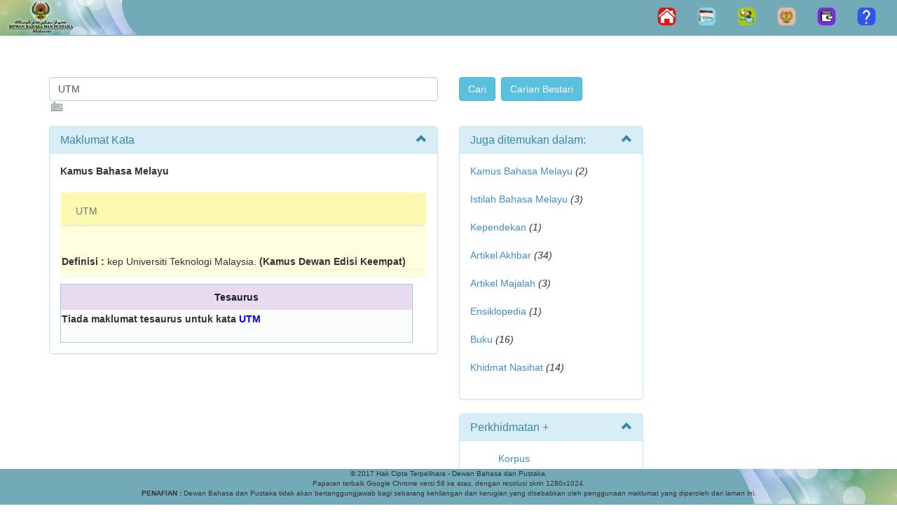

--- FILE ---
content_type: text/html; charset=utf-8
request_url: https://prpm.dbp.gov.my/Cari1?keyword=UTM&d=175768&
body_size: 46201
content:
<!DOCTYPE html>
<html lang="ms-my">
    <head><meta http-equiv="Content-Type" content="text/html; charset=UTF-8" /><meta http-equiv="PRAGMA" content="NO-CACHE" /><meta http-equiv="refresh" content="3600" /><meta http-equiv="Expires" content="-1" /><meta name="description" content="Pusat Rujukan Persuratan Melayu, Dewan Bahasa dan Pustaka, Malaysia" /><meta http-equiv="X-UA-Compatible" content="IE=EmulateIE7" /><meta name="ROBOTS" content="NOARCHIVE, NOODP, NOYDIR" /><meta name="viewport" content="width=device-width, initial-scale=1.0" /><title>
	Carian Umum
</title><script src="/bundles/modernizr?v=wBEWDufH_8Md-Pbioxomt90vm6tJN2Pyy9u9zHtWsPo1"></script>
<link href="/Content/css?v=aDFdUD289xozGkfdoeHu1z9u46hoCYI2SyULz-2WkpI1" rel="stylesheet"/>
 
    
    
	<script src="Scripts/copy/jquery.min.js" type="text/javascript"></script>
    <script src="Scripts/copy/bootstrap.min.js" type="text/javascript"></script>
    
    <link href="Images/favicon.ico" rel="shortcut icon" type="image/x-icon" /><link href="Content/jquery.tooltip.css" rel="stylesheet" type="text/css" /><link href="Content/jquery-ui.css" rel="stylesheet" type="text/css" /><link href="Content/jquery.tooltip.css" rel="stylesheet" type="text/css" /><link href="Content/Site.css" rel="stylesheet" type="text/css" /> 
  
    <script src="Scripts/jquery.min.js" type="text/javascript"></script>
	<script src="Scripts/jquery-ui.js" type="text/javascript"></script>
    <script src="Scripts/common.js" type="text/javascript"></script>
    <script src="Scripts/feedback.js" type="text/javascript"></script>
   
    
    <meta name="keywords" content="prpm - Dewan, Bahasa, Pustaka, DBP, Kamus, Kamus Online, Istilah, Ensiklopedia, Carian, Sastera, Korpus, Buku, Panduan, Pantun, Syair, Gurindam, Melayu, Penerbitan, Puisi, Novel, Sayembara, Malaysia" />
 
            <style>
            .dbp_navbar {
              position: relative;
              z-index: 1000;
              min-height: 40px;
              border: 0px solid transparent;
            }
            .dbp_navbar-inverse .navbar-toggle {
              border-color: #ffffff;
            }

            .dbp_navbar-inverse .navbar-toggle:hover,
            .dbp_navbar-inverse .navbar-toggle:focus {
              background-color: transparent;
            }

            .dbp_navbar-inverse .navbar-toggle .icon-bar {
              background-color: #ffffff;
            }


            .dbp_navbar-inverse {
              background-color: #73aab7;
            }

            .dbp_navbar-nav {
                float: left;
                margin: 0;
            }

             @media (min-width: 768px) {
              .navbar-toggle {
                display: none;
              }

              /* .dbp_navbar-nav > li {
                    float: left;
                }*/
            
            }
            
                .dbp_navbar-nav > li {
                    float: left;
                }
            

            .dbp_navbar-footer {
               background: url("Images/b_bawah1.png") no-repeat right center;
               border-right: 0px solid transparent;
               border-bottom : 5px solid transparent;
               background-color: #73aab7;
               text-align: center;
               font-size :x-small;
               position: static;
               height: 50px;
               width: auto;
               bottom: 0;
            }

            </style>
<link id="StyleLinkVKI" href="/WebResource.axd?d=8giLG5lB5KN38VLqQ_6E1AKmKf_yrXhTtdwth3S04n0xYWjI-SOIXPmPB1I0lwquH-Tlx-kaMbA5_x6ZlC1abQlG9Swew0atBTYRMfRdLBw1&amp;t=636310523820000000" type="text/css" rel="stylesheet"></link></head>
<body>
<form method="post" action="./Cari1?keyword=UTM&amp;d=175768&amp;" id="ctl01">
<div class="aspNetHidden">
<input type="hidden" name="MainContent_ToolkitScriptManager1_HiddenField" id="MainContent_ToolkitScriptManager1_HiddenField" value="" />
<input type="hidden" name="__EVENTTARGET" id="__EVENTTARGET" value="" />
<input type="hidden" name="__EVENTARGUMENT" id="__EVENTARGUMENT" value="" />
<input type="hidden" name="__VIEWSTATE" id="__VIEWSTATE" value="/[base64]/[base64]/[base64]" />
</div>

<script type="text/javascript">
//<![CDATA[
var theForm = document.forms['ctl01'];
if (!theForm) {
    theForm = document.ctl01;
}
function __doPostBack(eventTarget, eventArgument) {
    if (!theForm.onsubmit || (theForm.onsubmit() != false)) {
        theForm.__EVENTTARGET.value = eventTarget;
        theForm.__EVENTARGUMENT.value = eventArgument;
        theForm.submit();
    }
}
//]]>
</script>


<script src="/WebResource.axd?d=35E_iLw5IvOKG7vW-5Rbh69jf7yxo9G6aLJBvJj3UQLHVNQ6OmTMzJ0GUBJusIKNRUKUqv-YETlcwG2TYehu-oW7m8hCpYUCqcl1HT7ykco1&amp;t=638628512640000000" type="text/javascript"></script>


<script src="/WebResource.axd?d=OzeM8O1pE8XkQW-ld1j7YBCIq19c1ibxeeQFTimZyKx0cGeDPCb1YNyCAWZKVcWt2UIi15kXXGpW6b30nNhhn3EmXwn7JsIXl9JB8ECmuvg1&amp;t=636310523820000000" type="text/javascript"></script>
<script src="Scripts/WebForms/MsAjax/MicrosoftAjax.js" type="text/javascript"></script>
<script src="Scripts/WebForms/MsAjax/MicrosoftAjaxWebForms.js" type="text/javascript"></script>
<div class="aspNetHidden">

	<input type="hidden" name="__VIEWSTATEGENERATOR" id="__VIEWSTATEGENERATOR" value="1B447581" />
	<input type="hidden" name="__EVENTVALIDATION" id="__EVENTVALIDATION" value="/wEdAAf/y0xNUDePy3VdRpWqGTJOtRYzY5oj776n1CgaJPlDWovbP8fwVF/1TqSJqabqakmCI9RZIWdDNgEDPyJdV6xyhsGf+4sopRCzPMFtEEPoYMOpNjGf1czXARcDDoTwwDP/Cz7D+0rnFEpJbFluWkAblUhJ5/5A3Xyv//a6cWy9QKC3FOYWIrnwFsbqMfPEt9I=" />
</div> 
    
    <div class="dbp_navbar dbp_navbar-inverse navbar-fixed-top">
            
                <div class="navbar-header">
                    <a href="./"><img src="Images/b_top_main1.png" /></a>
                    <button type="button" class="navbar-toggle" data-toggle="collapse" data-target="#myNavbar">
                      <span class="icon-bar"></span>
                      <span class="icon-bar"></span>
                      <span class="icon-bar"></span>
                    </button>
                </div>        
                <div class="collapse navbar-collapse" id="myNavbar">                
                    <ul class="nav dbp_navbar-nav navbar-right">                       
                        <li><a href="./"><img src="Images/b_home.png" border="0" title="Halaman Utama" /></a></li>
                        <li><a href="http://pers.dbp.gov.my/Kalendarawam.aspx" target="_blank"><img src="Images/b_calendar.png" border="0" title="Kalendar Aktiviti DBP"/></a></li>
                        <li><a href="http://pers.dbp.gov.my" target="_blank"><img src="Images/b_sub_PM.png" border="0" title="Pejabat Maya (Staf Sahaja)"/></a></li>
                        <li><a href="http://lamanweb.dbp.gov.my/" target="_blank"><img src="Images/b_lamanDBP.png" border="0" title="Laman Web Rasmi DBP"/></a></li>
                        <li><a href="http://prpmv1.dbp.gov.my/" target="_blank"><img src="Images/b_prpmV1.0.png" border="0" title="PRPM V1.0" /></a></li> 
                        
                        <li><a href="#" id="lnkfeedback"><img src="Images/b_maklum-balas.png" border="0" title="Maklum Balas"/></a></li>                               
                    </ul>
                </div>                           
      </div> 
    
    <div class="container body-content">
        
    <link href="/Content/css?v=aDFdUD289xozGkfdoeHu1z9u46hoCYI2SyULz-2WkpI1" rel="stylesheet"/>

    <script src="Scripts/common.js" type="text/javascript"></script>
    <script type="text/javascript">
    $(function () {
        var tabName = $("[id*=TabName]").val() != "" ? $("[id*=TabName]").val() : "personal";
        $('#Tabs a[href="#' + tabName + '"]').tab('show');
        $("#Tabs a").click(function () {
            $("[id*=TabName]").val($(this).attr("href").replace("#", ""));
        });
    });
        
    /*js for clickable arrow down*/
    $(document).on('click', '.panel-heading span.clickable', function (e) {
        var $this = $(this);
        if (!$this.hasClass('panel-collapsed')) {
            $this.parents('.panel').find('.panel-body').slideUp();
            $this.addClass('panel-collapsed');
            $this.find('i').removeClass('glyphicon-chevron-up').addClass('glyphicon-chevron-down');
        } else {
            $this.parents('.panel').find('.panel-body').slideDown();
            $this.removeClass('panel-collapsed');
            $this.find('i').removeClass('glyphicon-chevron-down').addClass('glyphicon-chevron-up');
        }
    })
	document.onmousedown = clickfn;

             function clickfn(e) {
                 var button;
                 if (navigator.appName == "Microsoft Internet Explorer") {
                button = event.button;

                 }
                 else {
                button = e.buttons;
                 }

                 if (button == 2) {
                alert("Mohon Maaf, kandungan PRPM tidak dibenarkan untuk dipindahkan ke bentuk lain.");

                     if (navigator.appName == "Microsoft Internet Explorer") {
                event.returnValue = false;
                     }
                     return false;
                 }
             }	
    </script>

    <style type="text/css">
        .cadr {width:80%; font-size:16pt; font-family:Simplified Arabic, Times New Roman;  padding:5px; scrollbar-base-color:transparent; scrollbar-track-color:transparent; }
        .carar { font-family:Times New Roman;direction:rtl }
        .auto-style2 {
            width: 500px;
        }
        /*css for clickable arrow down*/
        .clickable{
            cursor: pointer;   
        }

        .panel-heading span {
	        margin-top: -20px;
	        font-size: 15px;
        }
        /*css for clickable arrow down*/

         /*css for tab panel kamus*/
        
        .panelDBP.with-nav-tabs .panel-heading{
            padding: 5px 5px 0 5px;
        }
        .panel.with-nav-tabs .nav-tabs{
	        border-bottom: none;
        }
        .panel.with-nav-tabs .nav-justified{
	        margin-bottom: -1px;
        }
         
        .panelDBP {
            /*margin-left: 10px; - This will affect the tesaurus table below*/
            margin-bottom: 10px;
            background-color: lightyellow;
            border: 1px solid transparent;
            border-radius: 4px;
            -webkit-box-shadow: 0 1px 1px rgba(0, 0, 0, 0.05);
            box-shadow: 0 1px 1px rgba(0, 0, 0, 0.05);
        }
  
         .panel-headingDBP {
          padding: 5px 5px 0 5px;
          color: #333333;
          background-color: #fcf9b0;
          border-color: #dddddd;
        }

        /********************************************************************/
        /*** PANEL DEFAULT ***/
        .with-nav-tabs.panel-default .nav-tabs > li > a,
        .with-nav-tabs.panel-default .nav-tabs > li > a:hover,
        .with-nav-tabs.panel-default .nav-tabs > li > a:focus {
            color: #777;
        }
        .with-nav-tabs.panel-default .nav-tabs > .open > a,
        .with-nav-tabs.panel-default .nav-tabs > .open > a:hover,
        .with-nav-tabs.panel-default .nav-tabs > .open > a:focus,
        .with-nav-tabs.panel-default .nav-tabs > li > a:hover,
        .with-nav-tabs.panel-default .nav-tabs > li > a:focus {
            color: #777;
	        background-color: #ddd;
	        border-color: transparent;
        }
        .with-nav-tabs.panel-default .nav-tabs > li.active > a,
        .with-nav-tabs.panel-default .nav-tabs > li.active > a:hover,
        .with-nav-tabs.panel-default .nav-tabs > li.active > a:focus {
	        color: #555;
	        background-color: lightyellow;
	        border-color: #ddd;
	        border-bottom-color: transparent;
        }
         /*css for tab panel kamus*/

         .GridPager a
        {
            display:block;
            height:25px;
            width:25px;
            background-color:#3AC0F2;
            color:#fff;
            font-weight:bold;
            border:1px solid #3AC0F2;
            text-align:center;
            text-decoration:none;
        }
         .GridPager span
        {
            display:block;
            height:25px;
            width:25px;
            background-color:#fff;
            color:#3AC0F2;
            font-weight:bold;
            border:1px solid #3AC0F2;
            text-align:center;
            text-decoration:none;
        }
  
    </style>

<br />
<span id="MainContent_VKIManager1"><input type="hidden" name="ctl00$MainContent$H_VKI_kts" id="MainContent_H_VKI_kts" value="US International" /></span>
<script type="text/javascript">
//<![CDATA[
Sys.WebForms.PageRequestManager._initialize('ctl00$MainContent$ToolkitScriptManager1', 'ctl01', [], [], [], 90, 'ctl00');
//]]>
</script>


<div class="section">
    <div class="container">
        <div class="row">
           
            <br /><br />
            <div class="col-md-6"> 
              <div class="form-group"> 
                    <input name="ctl00$MainContent$txtCarian" type="text" value="UTM" id="MainContent_txtCarian" class="form-control" style="width:100%;" /><a name="top"></a>  
              </div>
            </div>
            <div class="col-md-4"> 
                <input type="submit" name="ctl00$MainContent$cmd_search" value="Cari" id="MainContent_cmd_search" class="btn btn-info" />&nbsp;
                <input type="submit" name="ctl00$MainContent$cmd_search_ext" value="Carian Bestari" id="MainContent_cmd_search_ext" class="btn btn-info" />                
            </div>
            <div class="col-md-2"> 
                                
            </div>
        </div>
    </div>
</div>

<div class="section">
    <div class="container">
        <div class="row">
            <div class="col-md-6">              
                <div id="MainContent_panelresult" class="panel panel-info">
	
                    <div class="panel-heading">
                    <h3 class="panel-title">Maklumat Kata</h3>
                        	<span class="pull-right clickable"><i class="glyphicon glyphicon-chevron-up"></i></span>
                    </div>                                              
                      <div class="panel-body">                         
                          <table align="left" cellpadding="0" cellspacing="0" style="width:100%">
		<tr>
			<td colspan="2" class="tdclass">
                                      <b>Kamus Bahasa Melayu</b></br></br><div class="panelDBP with-nav-tabs panel-default"><div class="panel-headingDBP"><ul class="nav nav-tabs"><li><a href="#1" data-toggle="tab" aria-expanded="true">UTM</a></li></ul></div><div class="panelDBP"><div class="tab-content"><div class="tab-pane fade in active" id="1"><br><br><b>Definisi : </b>kep Universiti Teknologi Malaysia.&nbsp;<b>(Kamus Dewan Edisi Keempat)</b></div></div></div></div>                                   
                                                                       
                                  </td>
		</tr>
		<tr>
			<td id="MainContent_panels" valign="top" style="width: 100px;" align="bottom">
                                        

<div><span id="MainContent_SearchInfoTesaurus_lblTesaurus"><table class="info" width="100%" cellpading="0" cellspacing="0"><tr><th>Tesaurus</th></tr><tr><td></td></tr><tr><td><b>Tiada maklumat tesaurus untuk kata <font color="blue">UTM</font></b><tr><td><br /></td></tr></table></span></div>
                                  </td>
		</tr>
	</table>
	                                                 
                      </div>
                           
                     
                    <input type="hidden" name="ctl00$MainContent$TabName" id="MainContent_TabName" />
                
</div>    
                                                          
            </div>

            <div class="col-md-3">               
                <div class="panel panel-info"><div class="panel-heading"><h3 class="panel-title">Juga ditemukan dalam:</h3><span class="pull-right clickable"><i class="glyphicon glyphicon-chevron-up"></i></span></div><div class="panel-body"><a href=Cari1.aspx?keyword=UTM&d=123312&#LIHATSINI>Kamus Bahasa Melayu </a> <i>(2)</i><br><br> <a href=Cari1.aspx?keyword=UTM&d=382696&#LIHATSINI>Istilah Bahasa Melayu</a> <i>(3)</i><br><br> <a href=Cari1.aspx?keyword=UTM&d=139612&#LIHATSINI>Kependekan</a> <i>(1)</i><br><br> <a href=Cari1.aspx?keyword=UTM&d=274052&#LIHATSINI>Artikel Akhbar</a> <i>(34)</i><br><br> <a href=Cari1.aspx?keyword=UTM&d=10456&#LIHATSINI>Artikel Majalah</a> <i>(3)</i><br><br> <a href=Cari1.aspx?keyword=UTM&d=243192&#LIHATSINI>Ensiklopedia</a> <i>(1)</i><br><br> <a href=Cari1.aspx?keyword=UTM&d=202792&#LIHATSINI>Buku</a> <i>(16)</i><br><br> <a href=Cari1.aspx?keyword=UTM&d=175768&#LIHATSINI>Khidmat Nasihat</a> <i>(14)</i><br><br></div></div>                        
                <div class="panel panel-info"><div class="panel-heading"><h3 class="panel-title">Perkhidmatan + </h3><span class="pull-right clickable"><i class="glyphicon glyphicon-chevron-up"></i></span></div><div class="panel-body"><a name="LIHATSINI"></a><ul><a href='http://sbmb.dbp.gov.my/korpusdbp/' target='_blank'>Korpus</a>
            <BR><a href='http://etesis.dbp.gov.my/' target='_blank'>e-Tesis</a><BR><a href='http://ejurnal.dbp.gov.my/' target='_blank'>e-Jurnal</a>
            <BR><a href='http://ekamus.dbp.gov.my/' target='_blank'>e-Kamus</a>
            <br><a href='http://eborneo.dbp.gov.my/' target='_blank'>e-Borneo</a>
            <br><a href='http://eseminar.dbp.gov.my/' target='_blank'>e-Seminar</a>
            <br><a href='http://ipintar.dbp.gov.my/' target='_blank'>i-Pintar</a></ul> </div></div>                
            </div>

            <div class="col-md-3">  
                

<div><span id="MainContent_SearchPuisi_lblPuisi"></span></div>
                

<div><span id="MainContent_SearchInfoPeribahasa_lblPeribahasa"></span></div>                                                 
            </div>
         </div>
     </div>
</div>

<br />  
<div class="section">
    <div class="container">
        <div class="row">
          <div class="col-md-12">  
                   
               
               <div id="MainContent_panelsubdomain" class="panel panel-info">
	 
                   <div class="panel-heading">
                    <h3 class="panel-title"><span id="MainContent_namaDomain">Khidmat Nasihat</span></h3>
                        	<span class="pull-right clickable"><i class="glyphicon glyphicon-chevron-up"></i></span>     
                    </div>                                              
                      <div class="panel-body">    
                                                                                                                                       
                     <div>
		<table cellspacing="4" cellpadding="4" rules="all" border="1" id="MainContent_GridView1" style="color:#333333;border-color:LightBlue;width:100%;">
			<tr class="gridheader" align="center" style="color:White;background-color:#1F75CC;font-weight:normal;">
				<th scope="col">Soalan</th><th scope="col">Jawapan</th><th scope="col">Jenis Soalan</th><th scope="col">Tarikh Soalan</th>
			</tr><tr style="color:#333333;background-color:#F8F9F9;">
				<td>Salam terlebih dahulu saya ingin mengucapkan terima kasih kepada pihak DBP kerana telah membantu <span class="hightlighter">UTM</span> memilih nama majlis anugerah kualiti kita kepada Anugerah Citra karisma. Sekali lagi saya ingin mendapatkan kerjasama pihak tuan untuk mencadangkan nama klasik untuk majlis meraikan pesara dan bakal pesara <span class="hightlighter">utm</span> yang bakal diadakan pada November 2009. Atas kerjasama saudara dalam perkara ini didahului dengan terima kasih.</td><td><p>Saudara Norazizah,</p><p>Kami mencadangkan nama berkut : i. Majlis Jasamu Dikenang ii. Majlis Sanjungan Budi iii. Majlis Budimu&nbsp;Disanjung&nbsp;&nbsp;</p></td><td>Lain-lain</td><td>02.09.2009</td>
			</tr><tr style="color:#333333;background-color:#FDFEFE;">
				<td>Nama hotel bagi <span class="hightlighter">UTM</span> ialah Scholar's Inn dan saya ingin nama ini ditukar kepada bahasa melayu. apakah nama dalam bahasa melayu yang sesuai bagi Scholar's Inn?</td><td>Padanan scholar dalam bahasa Melayu ialah sarjana, cendekiawan, cerdik pandai, dan &nbsp;orientalis. Kami berpendapat padanan ini tidak sesuai untuk digunakan sebagai nama hotel. Kami mencadangkan pihak tuan memilih nama tokoh ilmuwan tempatan khususnya dalam kalangan <span class="hightlighter">UTM</span>&nbsp;sendiri untuk diabadikan pada nama hotel&nbsp;berkenaan.&nbsp;&nbsp;</td><td>Istilah</td><td>19.08.2009</td>
			</tr><tr style="color:#333333;background-color:#F8F9F9;">
				<td>Antara [di bawah] dan [bawah], yang manakah betul penggunaannya dalam ayat berikut? Majlis Perwakilan Pelajar (MPP) Universiti Teknologi Malaysia (<span class="hightlighter">UTM</span>) diiktiraf secara sah [di bawah/bawah] Akta Universiti dan Kolej Universiit (AUKU) 1971.</td><td><p class="MsoNormal"><span style="font-size: 12px;">Penggunaan frasa yang betul ialah frasa sendi nama &ldquo;di bawah&rdquo;, contohnya &ldquo;Majlis Perwakilan Pelajar (MPP) Universiti Teknologi Malaysia (<span class="hightlighter">UTM</span>) diiktiraf secara sah <strong>di bawah</strong> Akta Universiti dan Kolej Universiti (AUKU) 1971.&rdquo;</span></p> <p class="MsoNormal"><span style="font-size: 12px;"><span style="font-size: 12px;">Untuk maklumat lanjut, sila rujuk <em>Kamus Dewan Perdana</em> (DBP, 2021), halaman 226.</span><o:p></o:p></span></p></td><td>Tatabahasa</td><td>24.07.2025</td>
			</tr><tr style="color:#333333;background-color:#FDFEFE;">
				<td>salam, saya menguruskan hotel didalam <span class="hightlighter">UTM</span>. apakah perkataan sesuai dalam bahasa melayu bagi "hotel reception" utk saya letakkan pada signage hotel saya. terima kasih</td><td><span style="font-size: 12px">Untuk makluman, tidak ada istilah <em>hotel reception</em> dalam pangkalan data kami. Walau bagaimanapun, terdapat istilah <em>reception counter</em>, <em>reception area</em> dan <em>reception hall</em> yang padanan bahasa Melayunya ialah kaunter sambutan, ruang sambutan dan dewan sambutan. Oleh itu, istilah yang kami cadangkan untuk <em>hotel reception</em> ialah kaunter sambutan atau ruang sambutan.</span></td><td>Istilah</td><td>20.09.2012</td>
			</tr><tr style="color:#333333;background-color:#F8F9F9;">
				<td>Saya adalah pakar bidang kualiti di <span class="hightlighter">UTM</span>. Saya ingin bertanyakan istilah yang tepat berkenaan ayat berikut: ROBUST PARAMETER DESIGN</td><td>Kami mencadangkan padanan istilah tersebut ialah seperti yang berikut:<br /> <br /> <em>robust parameter design</em> - reka bentuk parameter teguh<br /> <br /> Padanan istilah ini bergantung pada kesesuaian konsep dan konteks penggunaannya dalam sesuatu bidang tertentu.</td><td>Lain-lain</td><td>07.12.2021</td>
			</tr><tr style="color:#333333;background-color:#FDFEFE;">
				<td>Assalammua'laikum, Saya merupakan pelajar pengajian Ph.D di <span class="hightlighter">UTM</span>, Johor. Saya ingin memohon jasa baik pihak tuan untuk membantu menyemak ketepatan terjemahan soal selidik kajian saya yang pada asalnya adalah dari Bahasa Inggeris. Saya berharap pihak tuan dapat menyemak ketepatan makna dari BI ke BM, dan BM ke BI semula. Tujuan ini merupakan salah satu syarat prosedur dalam metodologi kajian dalam pengajian Ph.D. Segala jasa baik pihak tuan saya dahulukan dengan ucapan terima kasih.</td><td>Untuk makluman puan, khidmat yang diperlukan adalah di luar skop perkhidmatan kami. Kidmat Nasihat Bahasa menangani masalah bahasa, antaranya termasuklah semakan teks terjemahan yang tidak melebihi 100 patah perkataan.</td><td>Tatabahasa</td><td>23.05.2011</td>
			</tr><tr style="color:#333333;background-color:#F8F9F9;">
				<td>Mkhairi Hassan MON 10:17 Mkhairi Hassan Mkhairi assalamualaikum.. ingin bertanya... Pengarah Penerbit <span class="hightlighter">UTM</span> diundang ke majlis Titah Diraja...Jika diwakilkan kepada Pegawainya .. bole ke? saya cuba hubungi no yang ada di dalam kad undangan... tetapi smua tidak berjawab... terima kasih</td><td>Sila hubungi urus setia melalui talian 03-2147 9126/9127/9128.</td><td>Lain-lain</td><td>03.10.2016</td>
			</tr><tr style="color:#333333;background-color:#FDFEFE;">
				<td>Salam Sejahtera, Saya Khairunesa Isa merupakan Tutor di UTHM yang sedang mengikuti pengajian di peringat Phd di <span class="hightlighter">UTM</span> Skudai, Johor. Saya ingin bertanya kepada pihak DBP adakah pihak DBP menyediakan perkhidmaan untuk menyemak hasil translation yang telah saya lakukan bagi borang soal selidik saya. Bagaimana kaedah atau proses yang perlu saya lakukan untuk tujuan perkhidmatan tersebut? Sebagai makluman, saya menjalankan kajian dalam Bahasa Melayu dan saya telah membuat translation dari B. Inngeris ke B. Melayu. Saya perlu membuat semakan dan pengesahan pakar terhadap translation tersebut agar hasil kajian saya dapat menjawab objektif kajian dan tidak lari dari maksud asal soal selidik yang telah di ambil. Saya mengharapkan maklu balas dari pihak DBP dengan kadar segera. Terima kasih atas perhatian dan kerjasama pihak DBP. Sekian, terima kasih.</td><td>Untuk makluman saudara, khidmat nasihat bahasa tidak menyemak teks yang lebih daripada 100 patah perkataan. Kami cadangkan saudara berhubung dengan Persatuan Penterjemah Malaysia di talian 03-21424381 (Suzana) untuk mendapatkan khidmat terjemahan/semakan dan pengesahan dokumen tersebut.</td><td>Lain-lain</td><td>15.05.2011</td>
			</tr><tr style="color:#333333;background-color:#F8F9F9;">
				<td>Soalan yang ingin saya ajukan adalah berkenaan dengan penggunaan istilah "online" di dalam kajian saya yang bertajuk "Hubungan antara Personaliti dan Sikap Terhadap Perkhidmatan Kaunseling Online dalam Kalangan Pelajar <span class="hightlighter">UTM</span>.". Justeru, pertanyaan selanjutnya adalah seperti lampiran yang telah saya sertakan seperti di bawah.</td><td>Puan,<br /> <br /> Lampiran yang disertakan tidak dapat dibuka. Mohon hantar kembali kepada kami supaya kami boleh meneruskan proses seterusnya.</td><td>Lain-lain</td><td>25.05.2019</td>
			</tr><tr style="color:#333333;background-color:#FDFEFE;">
				<td>Soalan yang ingin saya ajukan adalah berkenaan dengan penggunaan istilah "online" di dalam kajian saya yang bertajuk "Hubungan antara Personaliti dan Sikap Terhadap Perkhidmatan Kaunseling Online dalam Kalangan Pelajar <span class="hightlighter">UTM</span>.". Justeru, pertanyaan selanjutnya adalah seperti lampiran yang telah saya sertakan seperti di bawah.</td><td>Puan,<br /> <br /> Lampiran yang disertakan tidak dapat dibuka. Mohon hantar kembali kepada kami supaya kami boleh meneruskan proses seterusnya.</td><td>Lain-lain</td><td>25.05.2019</td>
			</tr><tr class="GridPager" align="right" style="color:Black;background-color:#D6EAF8;">
				<td colspan="4"><table>
					<tr>
						<td><span>1</span></td><td><a href="javascript:__doPostBack(&#39;ctl00$MainContent$GridView1&#39;,&#39;Page$2&#39;)" style="color:Black;">2</a></td>
					</tr>
				</table></td>
			</tr>
		</table>
	</div> 
                     <br /><a href="#top">Kembali ke atas</a>
                    </div>
                   
</div>                                                   

            <br /><br /><br />
                         
            </div> 
         </div>
     </div>            
</div>

   <div class="section">
       <div class="container">
           <div class="col-md-6">
               
           
        </div>
       </div>
   </div>
      
  
    </div>

    <footer>     
           <div class="navbar dbp_navbar-inverse navbar-fixed-bottom" >
              <div class="dbp_navbar-footer">
                 
                  <p>&copy; 2017 Hak Cipta Terpelihara - Dewan Bahasa dan Pustaka.<br />
                 Paparan terbaik Google Chrome versi 58 ke atas, dengan resolusi skrin 1280x1024.<br />
                 <b>PENAFIAN&nbsp;:</b> Dewan Bahasa dan Pustaka tidak akan bertanggungjawab bagi sebarang kehilangan dan kerugian yang disebabkan oleh penggunaan maklumat yang diperoleh dari laman ini.</p>
              </div>                                 
           </div>     
    </footer>



<script type="text/javascript">
//<![CDATA[
(function() {var fn = function() {$get("MainContent_ToolkitScriptManager1_HiddenField").value = '';Sys.Application.remove_init(fn);};Sys.Application.add_init(fn);})();VKI_init('MainContent_H_VKI_kts');VKI_attach(document.getElementById('MainContent_txtCarian'));//]]>
</script>
</form>

      <form id="fFeedback">
             <div id="feedback" style="display: none">
                <table align="center" cellpadding="2" class="feedback">
                    <tr>
                        <th colspan="2">
                            <h3>
                                Borang Maklum balas Carian PRPM<sup>@DBP</sup>&nbsp;Malaysia</h3>
                        </th>
                    </tr>
                    <tr>
                        <td colspan="2" style='background-color: ghostwhite'>
                            Pelawat PRPM<sup>@DBP</sup> Malaysia yang dihormati,<br />
                            Kami sedang berusaha untuk meningkatkan perkhidmatan Carian PRPM<sup>@DBP</sup>
                            Malaysia ini. Komen, pandangan, kritikan dan cadangan tuan/puan sangat kami hargai.
                            Mohon berikan maklum balas seperti berikut :
                        </td>
                    </tr>
                    <tr>
                        <td colspan="2" id="validationsummary" style='display: none; font-size: medium; color: red'>
                        </td>
                    </tr>
                    <tr>
                        <td>
                            1. Antara muka pengguna.
                        </td>
                        <td>
                            <textarea id="uxui" name="uxui" cols="50" rows="3"></textarea>
                        </td>
                    </tr>
                    <tr>
                        <td>
                            2. Domain atau kluster maklumat serta kandungan maklumat.
                        </td>
                        <td>
                            <textarea id="uxdomain" name="uxdomain" cols="50" rows="3"></textarea>
                        </td>
                    </tr>
                    <tr>
                        <td>
                            3. Kepantasan carian.
                        </td>
                        <td>
                            <textarea id="uxkepantasan" name="uxkepantasan" cols="50" rows="3"></textarea>
                        </td>
                    </tr>
                    <tr>
                        <td>
                            4. Pandangan dan cadangan keseluruhan.
                        </td>
                        <td>
                            <textarea id="uxcadangan" name="uxcadangan" cols="50" rows="3"></textarea>
                        </td>
                    </tr>
                    <tr>
                        <td>
                            5. Alamat e-mel atau nombor telefon. <span style='color: Red'>*</span>
                        </td>
                        <td>
                            <input id="uxemel" name="uxemel" type="text" size="50" />
                        </td>
                    </tr>
                    <tr>
                        <td colspan="2" align="center" style='visibility: hidden' id="prog">
                            <img src="Images/progress.gif" />&nbsp;Sila tunggu sebentar...
                        </td>
                    </tr>
                    <tr>
                        <td colspan="2" align="center">
                            <input type="button" value="Hantar" id="btnHantar" class="butinput" style="background-image: url('Images/button.gif')" />
                            &nbsp;<input type="button" value="Tutup" id="btnTutup" class="butinput" style="background-image: url('Images/button.gif')" />
                        </td>
                    </tr>
                </table>
            </div>
          </form>



<!-- Global site tag (gtag.js) - Google Analytics -->
<script async src="https://www.googletagmanager.com/gtag/js?id=G-50X5PQW96W"></script>
<script>
    window.dataLayer = window.dataLayer || [];
    function gtag() { dataLayer.push(arguments); }
    gtag('js', new Date());

    gtag('config', 'G-50X5PQW96W');
</script>


</body>
</html>